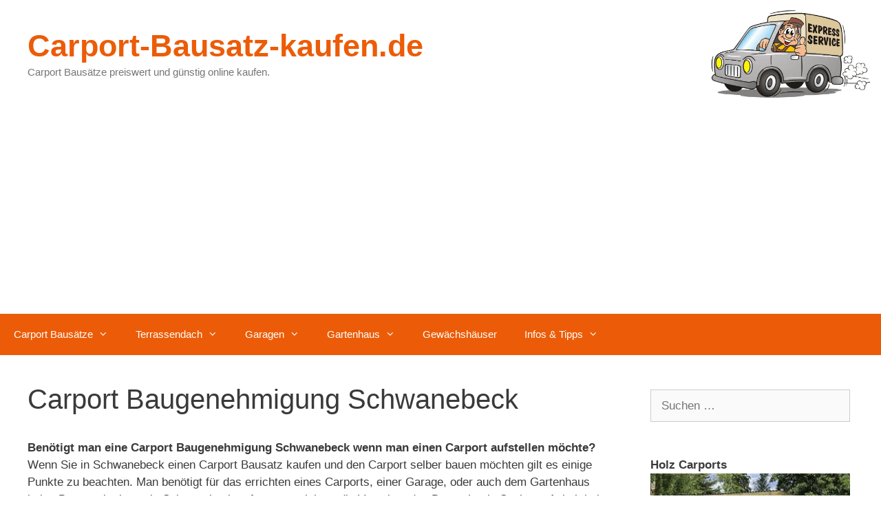

--- FILE ---
content_type: text/html; charset=utf-8
request_url: https://www.google.com/recaptcha/api2/aframe
body_size: 259
content:
<!DOCTYPE HTML><html><head><meta http-equiv="content-type" content="text/html; charset=UTF-8"></head><body><script nonce="PCVMoR3WylPzEY7sx4Q2eA">/** Anti-fraud and anti-abuse applications only. See google.com/recaptcha */ try{var clients={'sodar':'https://pagead2.googlesyndication.com/pagead/sodar?'};window.addEventListener("message",function(a){try{if(a.source===window.parent){var b=JSON.parse(a.data);var c=clients[b['id']];if(c){var d=document.createElement('img');d.src=c+b['params']+'&rc='+(localStorage.getItem("rc::a")?sessionStorage.getItem("rc::b"):"");window.document.body.appendChild(d);sessionStorage.setItem("rc::e",parseInt(sessionStorage.getItem("rc::e")||0)+1);localStorage.setItem("rc::h",'1768457044976');}}}catch(b){}});window.parent.postMessage("_grecaptcha_ready", "*");}catch(b){}</script></body></html>